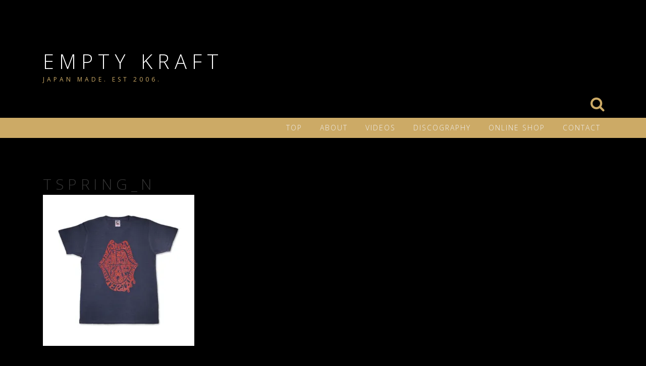

--- FILE ---
content_type: text/html; charset=UTF-8
request_url: http://emptykraft.com/tspring_n
body_size: 9057
content:
<!DOCTYPE html>
<html lang="ja">
<head>
<meta charset="UTF-8">
<meta name="viewport" content="width=device-width, initial-scale=1">
<link rel="profile" href="http://gmpg.org/xfn/11">
<link rel="pingback" href="http://emptykraft.com/wp/xmlrpc.php">

<title>Tspring_n &#8211; EMPTY KRAFT </title>
<link rel='dns-prefetch' href='//s0.wp.com' />
<link rel='dns-prefetch' href='//fonts.googleapis.com' />
<link rel='dns-prefetch' href='//cdn.jsdelivr.net' />
<link rel='dns-prefetch' href='//s.w.org' />
<link rel="alternate" type="application/rss+xml" title="EMPTY KRAFT  &raquo; フィード" href="http://emptykraft.com/feed" />
<link rel="alternate" type="application/rss+xml" title="EMPTY KRAFT  &raquo; コメントフィード" href="http://emptykraft.com/comments/feed" />
		<script type="text/javascript">
			window._wpemojiSettings = {"baseUrl":"https:\/\/s.w.org\/images\/core\/emoji\/11\/72x72\/","ext":".png","svgUrl":"https:\/\/s.w.org\/images\/core\/emoji\/11\/svg\/","svgExt":".svg","source":{"concatemoji":"http:\/\/emptykraft.com\/wp\/wp-includes\/js\/wp-emoji-release.min.js?ver=5.0.22"}};
			!function(e,a,t){var n,r,o,i=a.createElement("canvas"),p=i.getContext&&i.getContext("2d");function s(e,t){var a=String.fromCharCode;p.clearRect(0,0,i.width,i.height),p.fillText(a.apply(this,e),0,0);e=i.toDataURL();return p.clearRect(0,0,i.width,i.height),p.fillText(a.apply(this,t),0,0),e===i.toDataURL()}function c(e){var t=a.createElement("script");t.src=e,t.defer=t.type="text/javascript",a.getElementsByTagName("head")[0].appendChild(t)}for(o=Array("flag","emoji"),t.supports={everything:!0,everythingExceptFlag:!0},r=0;r<o.length;r++)t.supports[o[r]]=function(e){if(!p||!p.fillText)return!1;switch(p.textBaseline="top",p.font="600 32px Arial",e){case"flag":return s([55356,56826,55356,56819],[55356,56826,8203,55356,56819])?!1:!s([55356,57332,56128,56423,56128,56418,56128,56421,56128,56430,56128,56423,56128,56447],[55356,57332,8203,56128,56423,8203,56128,56418,8203,56128,56421,8203,56128,56430,8203,56128,56423,8203,56128,56447]);case"emoji":return!s([55358,56760,9792,65039],[55358,56760,8203,9792,65039])}return!1}(o[r]),t.supports.everything=t.supports.everything&&t.supports[o[r]],"flag"!==o[r]&&(t.supports.everythingExceptFlag=t.supports.everythingExceptFlag&&t.supports[o[r]]);t.supports.everythingExceptFlag=t.supports.everythingExceptFlag&&!t.supports.flag,t.DOMReady=!1,t.readyCallback=function(){t.DOMReady=!0},t.supports.everything||(n=function(){t.readyCallback()},a.addEventListener?(a.addEventListener("DOMContentLoaded",n,!1),e.addEventListener("load",n,!1)):(e.attachEvent("onload",n),a.attachEvent("onreadystatechange",function(){"complete"===a.readyState&&t.readyCallback()})),(n=t.source||{}).concatemoji?c(n.concatemoji):n.wpemoji&&n.twemoji&&(c(n.twemoji),c(n.wpemoji)))}(window,document,window._wpemojiSettings);
		</script>
		<style type="text/css">
img.wp-smiley,
img.emoji {
	display: inline !important;
	border: none !important;
	box-shadow: none !important;
	height: 1em !important;
	width: 1em !important;
	margin: 0 .07em !important;
	vertical-align: -0.1em !important;
	background: none !important;
	padding: 0 !important;
}
</style>
<link rel='stylesheet' id='front-css-css'  href='http://emptykraft.com/wp/wp-content/plugins/fully-background-manager/assets/css/fbm_front.css?ver=5.0.22' type='text/css' media='all' />
<link rel='stylesheet' id='wp-block-library-css'  href='http://emptykraft.com/wp/wp-includes/css/dist/block-library/style.min.css?ver=5.0.22' type='text/css' media='all' />
<link rel='stylesheet' id='main-style-css'  href='http://emptykraft.com/wp/wp-content/plugins/category-post-list-widget/css/main.css?ver=5.0.22' type='text/css' media='all' />
<link rel='stylesheet' id='slick-style-css'  href='http://emptykraft.com/wp/wp-content/plugins/category-post-list-widget/css/slick.css?ver=5.0.22' type='text/css' media='all' />
<link rel='stylesheet' id='slick-theme-css'  href='http://emptykraft.com/wp/wp-content/plugins/category-post-list-widget/css/slick-theme.css?ver=5.0.22' type='text/css' media='all' />
<link rel='stylesheet' id='contact-form-7-css'  href='http://emptykraft.com/wp/wp-content/plugins/contact-form-7/includes/css/styles.css?ver=5.1.4' type='text/css' media='all' />
<link rel='stylesheet' id='sb_instagram_styles-css'  href='http://emptykraft.com/wp/wp-content/plugins/instagram-feed/css/sb-instagram.min.css?ver=1.12.2' type='text/css' media='all' />
<link rel='stylesheet' id='meteor-slides-css'  href='http://emptykraft.com/wp/wp-content/plugins/meteor-slides/css/meteor-slides.css?ver=1.0' type='text/css' media='all' />
<link rel='stylesheet' id='tcd-maps-css'  href='http://emptykraft.com/wp/wp-content/plugins/tcd-google-maps/admin.css?ver=5.0.22' type='text/css' media='all' />
<link rel='stylesheet' id='wp-polls-css'  href='http://emptykraft.com/wp/wp-content/plugins/wp-polls/polls-css.css?ver=2.75.2' type='text/css' media='all' />
<style id='wp-polls-inline-css' type='text/css'>
.wp-polls .pollbar {
	margin: 1px;
	font-size: 6px;
	line-height: 8px;
	height: 8px;
	background-image: url('http://emptykraft.com/wp/wp-content/plugins/wp-polls/images/default/pollbg.gif');
	border: 1px solid #c8c8c8;
}

</style>
<link rel='stylesheet' id='wp-v-icons-css-css'  href='http://emptykraft.com/wp/wp-content/plugins/wp-visual-icon-fonts/css/wpvi-fa4.css?ver=5.0.22' type='text/css' media='all' />
<link rel='stylesheet' id='relia-style-css'  href='http://emptykraft.com/wp/wp-content/themes/relia/style.css?ver=5.0.22' type='text/css' media='all' />
<link rel='stylesheet' id='relia-font-primary-css'  href='//fonts.googleapis.com/css?family=Open+Sans%3A300%2C400italic%2C400&#038;ver=1.2.0' type='text/css' media='all' />
<link rel='stylesheet' id='relia-font-secondary-css'  href='//fonts.googleapis.com/css?family=Open+Sans%3A300%2C400italic%2C400&#038;ver=1.2.0' type='text/css' media='all' />
<link rel='stylesheet' id='relia-font-body-css'  href='//fonts.googleapis.com/css?family=Open+Sans%3A300%2C400italic%2C400&#038;ver=1.2.0' type='text/css' media='all' />
<link rel='stylesheet' id='bootstrap-css'  href='http://emptykraft.com/wp/wp-content/themes/relia/inc/css/bootstrap.min.css?ver=1.2.0' type='text/css' media='all' />
<link rel='stylesheet' id='fontawesome-css'  href='http://emptykraft.com/wp/wp-content/themes/relia/inc/css/font-awesome.css?ver=1.2.0' type='text/css' media='all' />
<link rel='stylesheet' id='slicknav-css'  href='http://emptykraft.com/wp/wp-content/themes/relia/inc/css/slicknav.min.css?ver=1.2.0' type='text/css' media='all' />
<link rel='stylesheet' id='animatecss-css'  href='http://emptykraft.com/wp/wp-content/themes/relia/inc/css/animate.css?ver=1.2.0' type='text/css' media='all' />
<link rel='stylesheet' id='relia-main-style-css'  href='http://emptykraft.com/wp/wp-content/themes/relia/inc/css/style.css?ver=1.2.0' type='text/css' media='all' />
<link rel='stylesheet' id='relia-template-css'  href='http://emptykraft.com/wp/wp-content/themes/relia/inc/css/temps/gold.css?ver=1.2.0' type='text/css' media='all' />
<link rel='stylesheet' id='fancybox-css'  href='http://emptykraft.com/wp/wp-content/plugins/easy-fancybox/css/jquery.fancybox.min.css?ver=1.3.24' type='text/css' media='screen' />
<link rel='stylesheet' id='bfa-font-awesome-css'  href='//cdn.jsdelivr.net/fontawesome/4.7.0/css/font-awesome.min.css?ver=4.7.0' type='text/css' media='all' />
<link rel='stylesheet' id='jetpack_css-css'  href='http://emptykraft.com/wp/wp-content/plugins/jetpack/css/jetpack.css?ver=7.0.5' type='text/css' media='all' />
<script type='text/javascript' src='http://emptykraft.com/wp/wp-includes/js/jquery/jquery.js?ver=1.12.4'></script>
<script type='text/javascript' src='http://emptykraft.com/wp/wp-includes/js/jquery/jquery-migrate.min.js?ver=1.4.1'></script>
<script type='text/javascript' src='http://emptykraft.com/wp/wp-content/plugins/category-post-list-widget/js/slick.min.js?ver=5.0.22'></script>
<script type='text/javascript' src='http://emptykraft.com/wp/wp-content/plugins/meteor-slides/js/jquery.cycle.all.js?ver=5.0.22'></script>
<script type='text/javascript' src='http://emptykraft.com/wp/wp-content/plugins/meteor-slides/js/jquery.metadata.v2.js?ver=5.0.22'></script>
<script type='text/javascript' src='http://emptykraft.com/wp/wp-content/plugins/meteor-slides/js/jquery.touchwipe.1.1.1.js?ver=5.0.22'></script>
<script type='text/javascript'>
/* <![CDATA[ */
var meteorslidessettings = {"meteorslideshowspeed":"2000","meteorslideshowduration":"2000","meteorslideshowheight":"3000","meteorslideshowwidth":"3000","meteorslideshowtransition":"blindX"};
/* ]]> */
</script>
<script type='text/javascript' src='http://emptykraft.com/wp/wp-content/plugins/meteor-slides/js/slideshow.js?ver=5.0.22'></script>
<link rel='https://api.w.org/' href='http://emptykraft.com/wp-json/' />
<link rel="EditURI" type="application/rsd+xml" title="RSD" href="http://emptykraft.com/wp/xmlrpc.php?rsd" />
<link rel="wlwmanifest" type="application/wlwmanifest+xml" href="http://emptykraft.com/wp/wp-includes/wlwmanifest.xml" /> 
<meta name="generator" content="WordPress 5.0.22" />
<link rel='shortlink' href='https://wp.me/a8d90Q-2V' />
<link rel="alternate" type="application/json+oembed" href="http://emptykraft.com/wp-json/oembed/1.0/embed?url=http%3A%2F%2Femptykraft.com%2Ftspring_n" />
<link rel="alternate" type="text/xml+oembed" href="http://emptykraft.com/wp-json/oembed/1.0/embed?url=http%3A%2F%2Femptykraft.com%2Ftspring_n&#038;format=xml" />
<!-- <meta name="NextGEN" version="3.2.10" /> -->

<link rel='dns-prefetch' href='//v0.wordpress.com'/>
<link rel='dns-prefetch' href='//i0.wp.com'/>
<link rel='dns-prefetch' href='//i1.wp.com'/>
<link rel='dns-prefetch' href='//i2.wp.com'/>
<style type='text/css'>img#wpstats{display:none}</style>    <style type="text/css">
        
        body {
            font-size: 22px;
            font-family: Open Sans, sans-serif;
        }
        
        /* Header Bar Title */
        h1.header-title {
            font-size: 40px;
        }
    
        ul#primary-menu > li > a,
        ul.slicknav_nav > li > a {
            font-size: 14px;
        }
        
        /* Light Coloured Nav Items Toggle*/
                    
            ul#primary-menu li a,
            ul.slicknav_nav a {
                color: #efefef;
            }
            
            ul.slicknav_nav a:hover {
                color: #fff;
            }
            
                
        
        /* Primary Font Rules */
        h1, h2, h3, h4, h5, h6,
        h1.header-title,
        div.hero-overlay h2,
        button.dark-btn,
        address,
        div#search-form h4,
        p.footer,
        .front-page-content div.hero-overlay h2,
        .front-page-content h2.feature-content-title,
        section.features-section h2,
        section.features-section .feature-cta h3,
        section.features-section .feature-cta p,
        .recent-article h4,
        .recent-article h5 a,
        footer.entry-footer span.edit-link a,
        h2.comments-title,
        div#search-form form.search-form input[type="submit"],
        .woocommerce .woocommerce-message a.button,
        .woocommerce button.button,
        a.button.add_to_cart_button,
        a.button.product_type_variable,
        li.product a.added_to_cart,
        ul.products li.product h3,
        aside.widget_search input.search-field,
        aside.widget ul li a,
        h2.widget-title,
        .blog-post-overlay h2.post-title,
        .blog-index-content h2,
        p.form-submit input,
        div#comments div#respond h3,
        div.comment-metadata span.edit-link a,
        div.reply a,
        .archive .entry-content,
        .type-event header.post-header div.location,
        .type-event header.post-header div.date,
        .relia-service.col-sm-4 p,
        .relia-contact-info .row .col-sm-4 > div,
        .relia-pricing-table .subtitle,
        .relia-pricing-table .description,
        form#relia-contact-form label
        {
            font-family: Open Sans, sans-serif;
        }
        aside.widget.woocommerce a.button,
        .woocommerce input[type="submit"] { font-family: Open Sans, sans-serif !important; }
        
        
        /* Secondary Font Rules */
        p.header-description,
        .woocommerce div#reviews h3,
        .woocommerce-tabs ul.wc-tabs li,
        div.panel.wc-tab p,
        div.panel.wc-tab h2, 
        div.related.products h2,
        .woocommerce .product_meta,
        .woocommerce .quantity .qty,
        .woocommerce .woocommerce-review-link,
        .woocommerce .summary p,
        .woocommerce .product .onsale,
        .woocommerce ul.products li.product .price,
        p.woocommerce-result-count,
        nav.woocommerce-breadcrumb,
        aside.widget.woocommerce,
        aside.widget_text p,
        aside.widget_tag_cloud div.tagcloud a,
        aside.widget table th,
        aside.widget table td,
        aside.widget table caption,
        aside.widget ul li,
        .woocommerce div.cart-collaterals h2,
        .woocommerce a.added_to_cart,
        .woocommerce .woocommerce-message,
        div.homepage-page-content div.pagination-links,
        .woocommerce-cart .wc-proceed-to-checkout a.checkout-button,
        a.blog-post-read-more,
        div#comments div#respond form p 
        div.comment-metadata a,
        li.comment div.comment-author span.says,
        li.comment div.comment-author b,
        div.nav-links a,
        p.post-meta,
        div.entry-meta,
        footer.entry-footer,
        div#search-form form.search-form input[type="search"],
        ul.slicknav_nav > li > ul > li a,
        ul.slicknav_nav > li > a,
        ul#primary-menu li ul li a,
        ul#primary-menu li a,
        a.relia-cart,
        dl dd,
        dl dt,
        td, 
        th,
        form#relia-contact-form input[type="text"],
        form#relia-contact-form textarea,
        #relia-contact-form input.relia-button,
        #relia-contact-form .mail-sent,
        #relia-contact-form .mail-not-sent,
        .relia-callout a.relia-button,
        .relia-pricing-table .price,
        ul#relia-testimonials .testimonial-author,
        a.apply.secondary-button,
        .news-item div.date
        {
            font-family: Open Sans, sans-serif;
        }
        
        .recent-article h5 a {
            font-family: Open Sans, sans-serif !important;
        }
        
                    .single-post .cat-links,
            .single-post .tags-links {
                display: none !important;
            }
                    
        header#masthead section.page-header-block {
            background-color: #000000;
        }
        
        footer.site-footer {
            background-color: #1c1c1c;
        }

        div.col-md-12.hero-banner {
            height: 800px;
        }

        div#slider-content-overlay,
        div.col-md-12.hero-banner .hero-overlay {
            background-color: rgba(0,0,0,0.4);
        }

        div.hero-overlay h2,
        div#slider-content-overlay h2 { font-size: 30px; }

        div.big-hero-buttons button { font-size: 18px; }
        
                
                    
    </style>
    <style type="text/css" id="custom-background-css">
body.custom-background { background-color: #000000; background-image: url("http://emptykraft.com/wp/wp-content/uploads/2018/01/6.18.jpg"); background-position: left top; background-size: auto; background-repeat: repeat; background-attachment: scroll; }
</style>

<!-- Jetpack Open Graph Tags -->
<meta property="og:type" content="article" />
<meta property="og:title" content="Tspring_n" />
<meta property="og:url" content="http://emptykraft.com/tspring_n" />
<meta property="og:description" content="詳しくは投稿をご覧ください。" />
<meta property="article:published_time" content="2015-11-01T10:55:26+00:00" />
<meta property="article:modified_time" content="2015-11-01T10:55:26+00:00" />
<meta property="og:site_name" content="EMPTY KRAFT " />
<meta property="og:image" content="http://emptykraft.com/wp/wp-content/uploads/2015/11/Tspring_n.jpg" />
<meta property="og:locale" content="ja_JP" />
<meta name="twitter:site" content="@EMPTYKRAFT" />
<meta name="twitter:text:title" content="Tspring_n" />
<meta name="twitter:image" content="https://i2.wp.com/emptykraft.com/wp/wp-content/uploads/2020/02/cropped-EMPTYKRAFTwebhead.jpg?fit=240%2C240" />
<meta name="twitter:card" content="summary" />
<meta name="twitter:description" content="詳しくは投稿をご覧ください。" />

<!-- End Jetpack Open Graph Tags -->
<link rel="icon" href="https://i2.wp.com/emptykraft.com/wp/wp-content/uploads/2020/02/cropped-EMPTYKRAFTwebhead.jpg?fit=32%2C32" sizes="32x32" />
<link rel="icon" href="https://i2.wp.com/emptykraft.com/wp/wp-content/uploads/2020/02/cropped-EMPTYKRAFTwebhead.jpg?fit=192%2C192" sizes="192x192" />
<link rel="apple-touch-icon-precomposed" href="https://i2.wp.com/emptykraft.com/wp/wp-content/uploads/2020/02/cropped-EMPTYKRAFTwebhead.jpg?fit=180%2C180" />
<meta name="msapplication-TileImage" content="https://i2.wp.com/emptykraft.com/wp/wp-content/uploads/2020/02/cropped-EMPTYKRAFTwebhead.jpg?fit=270%2C270" />
</head>

<body class="attachment attachment-template-default single single-attachment postid-181 attachmentid-181 attachment-jpeg custom-background fully-background">
<div id="page" class="hfeed site">
	<a class="skip-link screen-reader-text" href="#content">コンテンツへスキップ</a>

	<header id="masthead" class="site-header" role="banner">
            
                            <section class="page-header-block" style="background-image: url('');">
                            
                <div class="container">

                    <div class="row">

                        <div class="col-md-12 align-left">
                            
                            <h1 class="header-title wow fadeIn ">
                                <a href="http://emptykraft.com/">EMPTY KRAFT </a>
                            </h1>
                            
                            <a href="http://emptykraft.com/"><img src="" alt="EMPTY KRAFT " 
                                style="height: 170px; width: auto;"
                                class="header-logo wow fadeIn relia-hidden"></a>

                            <p class="header-description wow fadeIn ">
                                JAPAN MADE. EST 2006.                            </p>

                            <div class="search-and-cart fadeInRight ">
                               
                                
                                                                            <i class="fa fa-search"></i>                            
                                        
                                                                
                            </div>

                        </div>

                    </div>

                </div>

            </section>
            
            <section id="search-background">
                <div id="search-form" class="wow fadeInUp">
                    <div class="inner">
                        <form role="search" method="get" class="search-form" action="http://emptykraft.com/">
				<label>
					<span class="screen-reader-text">検索:</span>
					<input type="search" class="search-field" placeholder="検索&hellip;" value="" name="s" />
				</label>
				<input type="submit" class="search-submit" value="検索" />
			</form>                    </div>
                </div>
            </section>
            
            <nav class="main-nav main-navigation">
                <div class="container">
                    
                                        
                        <div class="menu-main-container"><ul id="primary-menu" class="menu"><li id="menu-item-712" class="menu-item menu-item-type-custom menu-item-object-custom menu-item-home menu-item-712"><a href="http://emptykraft.com/">TOP</a></li>
<li id="menu-item-22" class="menu-item menu-item-type-post_type menu-item-object-page menu-item-22"><a href="http://emptykraft.com/prof-2">ABOUT</a></li>
<li id="menu-item-2193" class="menu-item menu-item-type-post_type menu-item-object-page menu-item-2193"><a href="http://emptykraft.com/music-video">VIDEOS</a></li>
<li id="menu-item-714" class="menu-item menu-item-type-post_type menu-item-object-page menu-item-714"><a href="http://emptykraft.com/discography">DISCOGRAPHY</a></li>
<li id="menu-item-1323" class="menu-item menu-item-type-custom menu-item-object-custom menu-item-1323"><a href="https://emptykraft.official.ec">ONLINE SHOP</a></li>
<li id="menu-item-50" class="menu-item menu-item-type-post_type menu-item-object-page menu-item-50"><a href="http://emptykraft.com/contact">Contact</a></li>
</ul></div>
                                        
                </div>
            </nav>
            
	</header><!-- #masthead -->

	<div id="content" class="site-content">

    <div id="primary" class="content-area">
        
        <main id="main" class="site-main" role="main">

            <div class="container">

                <div class="row">

                    
                        <div class="col-sm-12">
                              

<div class="row">
    
        
    <div class="col-sm-12"> 

        <article id="post-181" class="post-181 attachment type-attachment status-inherit hentry">

            <header class="post-header">

                <h2 class="post-title">Tspring_n</h2>
                
            </header>

            <div class="post-content">

                <p class="attachment"><a href='https://i1.wp.com/emptykraft.com/wp/wp-content/uploads/2015/11/Tspring_n.jpg'><img width="300" height="300" src="https://i1.wp.com/emptykraft.com/wp/wp-content/uploads/2015/11/Tspring_n.jpg?fit=300%2C300" class="attachment-medium size-medium" alt="" srcset="https://i1.wp.com/emptykraft.com/wp/wp-content/uploads/2015/11/Tspring_n.jpg?w=580 580w, https://i1.wp.com/emptykraft.com/wp/wp-content/uploads/2015/11/Tspring_n.jpg?resize=150%2C150 150w, https://i1.wp.com/emptykraft.com/wp/wp-content/uploads/2015/11/Tspring_n.jpg?resize=300%2C300 300w" sizes="(max-width: 300px) 100vw, 300px" data-attachment-id="181" data-permalink="http://emptykraft.com/tspring_n" data-orig-file="https://i1.wp.com/emptykraft.com/wp/wp-content/uploads/2015/11/Tspring_n.jpg?fit=580%2C580" data-orig-size="580,580" data-comments-opened="0" data-image-meta="{&quot;aperture&quot;:&quot;0&quot;,&quot;credit&quot;:&quot;&quot;,&quot;camera&quot;:&quot;&quot;,&quot;caption&quot;:&quot;&quot;,&quot;created_timestamp&quot;:&quot;0&quot;,&quot;copyright&quot;:&quot;&quot;,&quot;focal_length&quot;:&quot;0&quot;,&quot;iso&quot;:&quot;0&quot;,&quot;shutter_speed&quot;:&quot;0&quot;,&quot;title&quot;:&quot;&quot;,&quot;orientation&quot;:&quot;0&quot;}" data-image-title="Tspring_n" data-image-description="" data-medium-file="https://i1.wp.com/emptykraft.com/wp/wp-content/uploads/2015/11/Tspring_n.jpg?fit=300%2C300" data-large-file="https://i1.wp.com/emptykraft.com/wp/wp-content/uploads/2015/11/Tspring_n.jpg?fit=580%2C580" /></a></p>
                
            </div>

            <footer class="entry-footer">
                            </footer>

        </article>

    </div>
    
    
</div>


                        </div>

                        <div class="col-sm-12">
                            
	<nav class="navigation post-navigation" role="navigation">
		<h2 class="screen-reader-text">投稿ナビゲーション</h2>
		<div class="nav-links"><div class="nav-previous"><a href="http://emptykraft.com/tspring_n" rel="prev">Tspring_n</a></div></div>
	</nav>                                                    </div>
                            
                    
                </div><!-- row -->

            </div><!-- container --> 

        </main><!-- #main -->
    </div><!-- #primary -->

</div><!-- #content -->

    <footer id="colophon" class="site-footer" role="contentinfo" style="background-image: url(http://emptykraft.com/wp/wp-content/uploads/2024/04/P1299708.jpg);">
    
        <div class="container">

            <div class="row">

                <div class="col-md-12">

                        
    <div class="wow fadeIn">

        <div class="social-icons">
            
            
            
            
            
                        
            
                        
                        
            
        </div>

        <p class="footer">
            Designed by Smartcat <img src="http://emptykraft.com/wp/wp-content/themes/relia/inc/images/smartcat-30x33.png" alt="Smartcat">
        </p>
        
        <div class="payment-icons">

            
            
            
            
        </div>

        <div class="site-info">
            ©EMPTY KRAFT 2018        </div>

    </div>

    
                </div>

            </div>

        </div>

    </footer>

</div><!-- #page -->

<!-- ngg_resource_manager_marker --><script type='text/javascript' src='http://emptykraft.com/wp/wp-content/plugins/jetpack/_inc/build/photon/photon.min.js?ver=20130122'></script>
<script type='text/javascript'>
/* <![CDATA[ */
var wpcf7 = {"apiSettings":{"root":"http:\/\/emptykraft.com\/wp-json\/contact-form-7\/v1","namespace":"contact-form-7\/v1"}};
/* ]]> */
</script>
<script type='text/javascript' src='http://emptykraft.com/wp/wp-content/plugins/contact-form-7/includes/js/scripts.js?ver=5.1.4'></script>
<script type='text/javascript' src='https://s0.wp.com/wp-content/js/devicepx-jetpack.js?ver=202604'></script>
<script type='text/javascript'>
/* <![CDATA[ */
var pollsL10n = {"ajax_url":"http:\/\/emptykraft.com\/wp\/wp-admin\/admin-ajax.php","text_wait":"Your last request is still being processed. Please wait a while ...","text_valid":"Please choose a valid poll answer.","text_multiple":"Maximum number of choices allowed: ","show_loading":"1","show_fading":"1"};
/* ]]> */
</script>
<script type='text/javascript' src='http://emptykraft.com/wp/wp-content/plugins/wp-polls/polls-js.js?ver=2.75.2'></script>
<script type='text/javascript' src='http://emptykraft.com/wp/wp-content/themes/relia/inc/js/jquery.slicknav.min.js?ver=1.2.0'></script>
<script type='text/javascript' src='http://emptykraft.com/wp/wp-content/themes/relia/inc/js/wow.min.js?ver=1.2.0'></script>
<script type='text/javascript' src='http://emptykraft.com/wp/wp-content/themes/relia/inc/js/stellar.min.js?ver=1.2.0'></script>
<script type='text/javascript' src='http://emptykraft.com/wp/wp-content/themes/relia/inc/js/custom.js?ver=1.2.0'></script>
<script type='text/javascript' src='http://emptykraft.com/wp/wp-content/plugins/easy-fancybox/js/jquery.fancybox.min.js?ver=1.3.24'></script>
<script type='text/javascript'>
var fb_timeout, fb_opts={'overlayShow':true,'hideOnOverlayClick':true,'showCloseButton':false,'margin':20,'centerOnScroll':true,'enableEscapeButton':true,'autoScale':true };
if(typeof easy_fancybox_handler==='undefined'){
var easy_fancybox_handler=function(){
jQuery('.nofancybox,a.wp-block-file__button,a.pin-it-button,a[href*="pinterest.com/pin/create"],a[href*="facebook.com/share"],a[href*="twitter.com/share"]').addClass('nolightbox');
/* IMG */
var fb_IMG_select='a[href*=".jpg"]:not(.nolightbox,li.nolightbox>a),area[href*=".jpg"]:not(.nolightbox),a[href*=".jpeg"]:not(.nolightbox,li.nolightbox>a),area[href*=".jpeg"]:not(.nolightbox),a[href*=".png"]:not(.nolightbox,li.nolightbox>a),area[href*=".png"]:not(.nolightbox)';
jQuery(fb_IMG_select).addClass('fancybox image').attr('rel','gallery');
jQuery('a.fancybox,area.fancybox,li.fancybox a').each(function(){jQuery(this).fancybox(jQuery.extend({},fb_opts,{'type':'image','transitionIn':'elastic','easingIn':'easeOutBack','transitionOut':'elastic','easingOut':'easeInBack','opacity':false,'hideOnContentClick':false,'titleShow':false,'titlePosition':'over','titleFromAlt':true,'showNavArrows':true,'enableKeyboardNav':true,'cyclic':false}))});
/* Inline */
jQuery('a.fancybox-inline,area.fancybox-inline,li.fancybox-inline a').each(function(){jQuery(this).fancybox(jQuery.extend({},fb_opts,{'type':'inline','autoDimensions':true,'scrolling':'no','easingIn':'easeOutBack','easingOut':'easeInBack','opacity':false,'hideOnContentClick':false,'titleShow':false}))});
/* PDF */
jQuery('a[href*=".pdf"],area[href*=".pdf"],a[href*=".PDF"],area[href*=".PDF"]').not('.nolightbox,li.nolightbox>a').addClass('fancybox-pdf');
jQuery('a.fancybox-pdf,area.fancybox-pdf,li.fancybox-pdf a').each(function(){jQuery(this).fancybox(jQuery.extend({},fb_opts,{'type':'iframe','width':'90%','height':'90%','padding':10,'titleShow':false,'titlePosition':'float','titleFromAlt':true,'autoDimensions':false,'scrolling':'no'}))});
/* YouTube */
jQuery('a[href*="youtu.be/"],area[href*="youtu.be/"],a[href*="youtube.com/"],area[href*="youtube.com/"]').filter(function(){return this.href.match(/\/(?:youtu\.be|watch\?|embed\/)/);}).not('.nolightbox,li.nolightbox>a').addClass('fancybox-youtube');
jQuery('a.fancybox-youtube,area.fancybox-youtube,li.fancybox-youtube a').each(function(){jQuery(this).fancybox(jQuery.extend({},fb_opts,{'type':'iframe','width':640,'height':360,'keepRatio':1,'titleShow':false,'titlePosition':'float','titleFromAlt':true,'onStart':function(a,i,o){var splitOn=a[i].href.indexOf("?");var urlParms=(splitOn>-1)?a[i].href.substring(splitOn):"";o.allowfullscreen=(urlParms.indexOf("fs=0")>-1)?false:true;o.href=a[i].href.replace(/https?:\/\/(?:www\.)?youtu(?:\.be\/([^\?]+)\??|be\.com\/watch\?(.*(?=v=))v=([^&]+))(.*)/gi,"https://www.youtube.com/embed/$1$3?$2$4&autoplay=1");}}))});
/* iFrame */
jQuery('a.fancybox-iframe,area.fancybox-iframe,li.fancybox-iframe a').each(function(){jQuery(this).fancybox(jQuery.extend({},fb_opts,{'type':'iframe','width':'70%','height':'90%','titleShow':false,'titlePosition':'float','titleFromAlt':true,'allowfullscreen':false}))});};
jQuery('a.fancybox-close').on('click',function(e){e.preventDefault();jQuery.fancybox.close()});
};
var easy_fancybox_auto=function(){setTimeout(function(){jQuery('#fancybox-auto').trigger('click')},1000);};
jQuery(easy_fancybox_handler);jQuery(document).on('post-load',easy_fancybox_handler);
jQuery(easy_fancybox_auto);
</script>
<script type='text/javascript' src='http://emptykraft.com/wp/wp-content/plugins/beaver-builder-lite-version/js/jquery.easing.min.js?ver=1.4'></script>
<script type='text/javascript' src='http://emptykraft.com/wp/wp-content/plugins/easy-fancybox/js/jquery.mousewheel.min.js?ver=3.1.13'></script>
<script type='text/javascript' src='http://emptykraft.com/wp/wp-includes/js/wp-embed.min.js?ver=5.0.22'></script>
<!-- Instagram Feed JS -->
<script type="text/javascript">
var sbiajaxurl = "http://emptykraft.com/wp/wp-admin/admin-ajax.php";
</script>
	<div style="display:none">
	</div>
<script type='text/javascript' src='https://stats.wp.com/e-202604.js' async='async' defer='defer'></script>
<script type='text/javascript'>
	_stq = window._stq || [];
	_stq.push([ 'view', {v:'ext',j:'1:7.0.5',blog:'121343600',post:'181',tz:'9',srv:'emptykraft.com'} ]);
	_stq.push([ 'clickTrackerInit', '121343600', '181' ]);
</script>

</body>
</html>
